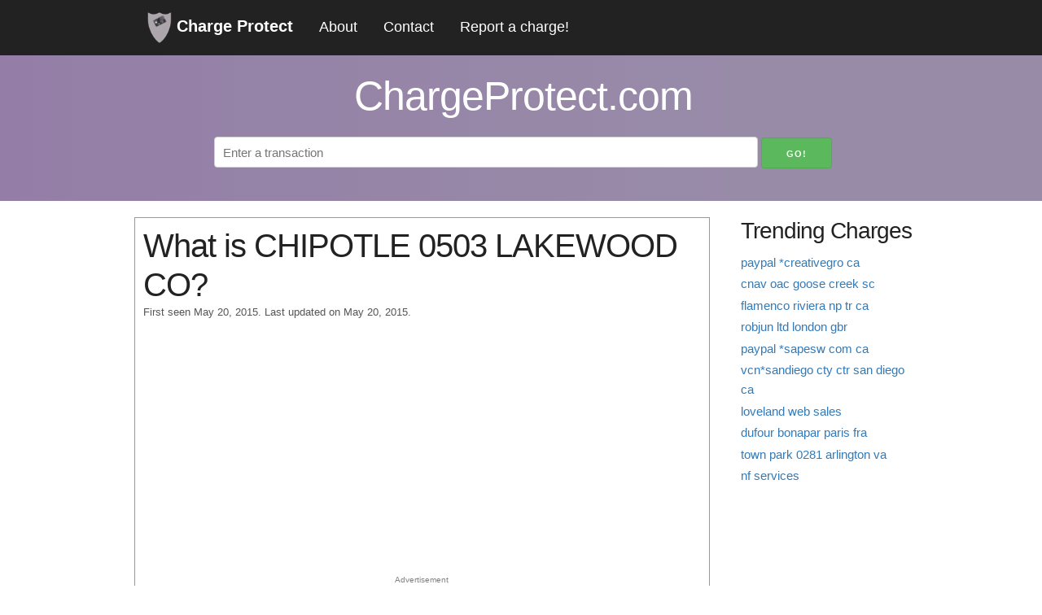

--- FILE ---
content_type: text/html; charset=utf-8
request_url: https://chargeprotect.com/c/chipotle-0503-lakewood-co
body_size: 4352
content:
<!DOCTYPE html>
<html lang="en">

<head>
  <meta charset="utf-8">
  <meta http-equiv="X-UA-Compatible" content="IE=edge">
  <meta name="viewport" content="width=device-width, initial-scale=1">
  
<meta name="description"
  content="Get details on the source of . Report any information you have to help other consumers.">

<title>What is CHIPOTLE 0503 LAKEWOOD CO?</title>

  
  <link rel="stylesheet" href="/chargeprotect_static/gen/style.min.css?562dc114" />
  
  <link rel="icon" type="image/png" href="/chargeprotect_static/images/favicon.ico">
</head>

<body>
  <nav class="navbar" id="main-navbar">
    <div class="container">
      <a class=logo href="/">
        <img src="/chargeprotect_static/images/logo.png" alt="logo" width="30px" height="40px">
        Charge Protect</a>
      <a href="/about">About</a>
      <a href="/contact">Contact</a>
      <a href="/report">Report a charge!</a>
      <a href="javascript:void(0);" class="icon" onClick="openDrawerMenu()">&#9776;</a>
      <!--&#9776; is the code for the 3 line menu button-->
    </div>
  </nav>
  <div class="headline">
    <div class="container">
      <h1>ChargeProtect.com</h1>
      <form action="https://www.google.com/search" method="get">
        <input id="search" type="text" name="q" placeholder="Enter a transaction">
        <input type="hidden" name="sitesearch" value="chargeprotect.com">
        <input class="btn-search" type="submit" value="Go!">
      </form>
    </div>
  </div>
  <div class="container">
    
    <div class="row">
      <div class="nine columns">
        
<div class="info">
  <div class=row>
    <h1 style="margin-bottom: 0;">What is CHIPOTLE 0503 LAKEWOOD CO?</h1>
    <p id="post-date">First seen May 20, 2015.
      Last updated on May 20, 2015.</p>
  </div>
  <div class="row ad-unit" style="min-height: 300px;">
    <script async src="https://pagead2.googlesyndication.com/pagead/js/adsbygoogle.js?client=ca-pub-1195897316375945"
      crossorigin="anonymous"></script>
    <!-- chargeprotect - charge top -->
    <ins class="adsbygoogle" style="display:block" data-ad-client="ca-pub-1195897316375945" data-ad-slot="6218803515"
      data-ad-format="auto" data-full-width-responsive="true"></ins>
    <script>
      (adsbygoogle = window.adsbygoogle || []).push({});
    </script>
    <span>Advertisement</span>
  </div>
  <div class="row">
    <p>
      The credit card charge "CHIPOTLE 0503 LAKEWOOD CO" was first recorded on May 20, 2015. <strong>It has not been reported by any
        users.</strong>
    </p>
    
    <p>
      Do you have any information regarding this credit card charge? If so, please share below! Help others avoid a
      potential
      confusion by commenting!
    </p>
    <div class="center" id="trust-buttons">
      <h3 style="margin-bottom: 0;">Is this a legitimate credit card charge?</h3>
      <p>
        
        No users have reported this charge as suspicious.
        
      </p>
      <p>Click below to vote</p>
      <form id="trust-button">
        <input type="hidden" name="slug" value="chipotle-0503-lakewood-co">
        <input type="hidden" name="csrf_token" value="ImI5NzRmMjEyODdjNGE0NGVlZTEyM2YyZDFiZmU0NWE3Mjg4YjE1YmIi.aQ2xxA.QKQ-YYlsyF9Ob81-QM0LGy3_ZWw">
        <button type="button" id="unsure" data-vote="neg">Suspicious</button>
        <button type="button" id="trust" data-vote="pos">Legitimate</button>
      </form>
    </div>
  </div>
  <div class="row vc">
    <div class="six columns ml2 ad-unit">
      <!-- chargeprotect - merch info -->
      <ins class="adsbygoogle" style="display:inline-block;width:336px;height:280px"
        data-ad-client="ca-pub-1195897316375945" data-ad-slot="9054077115"></ins>
      <script>
        (adsbygoogle = window.adsbygoogle || []).push({});
      </script>
      <span>Advertisement</span>
    </div>
    <div class="six columns ml2">
      <h2>Merchant Information</h2>
      <table id=merchant-info class="u-full-width">
        <tbody>
          <tr class=merch-info-row>
            <td>Merchant</td>
            <td>
              
              <span class="unknown">Click to Add</span>
              
            </td>
          </tr>
          <tr class=merch-info-row>
            <td>Website</td>
            <td>
              
              <span class="unknown">Click to Add</span>
              
            </td>
          </tr>
          <tr class=merch-info-row>
            <td>Phone</td>
            <td>
              
              <span class="unknown">Click to Add</span>
              
            </td>
          </tr>
          <tr class=merch-info-row>
            <td>Category</td>
            <td>
              
              <span class="unknown">Click to Add</span>
              
            </td>
          </tr>
          <tr class=merch-info-row>
            <td>Description</td>
            <td>
              
              <span class="unknown">Click to Add</span>
              
            </td>
          </tr>
        </tbody>
      </table>
      <div id=merchant-edit>
        <form id=merch-info method="post" novalidate>
          <input id="csrf_token" name="csrf_token" type="hidden" value="ImI5NzRmMjEyODdjNGE0NGVlZTEyM2YyZDFiZmU0NWE3Mjg4YjE1YmIi.aQ2xxA.QKQ-YYlsyF9Ob81-QM0LGy3_ZWw">
          <input type="hidden" name="slug" value="chipotle-0503-lakewood-co">
          <table class="u-full-width">
            <tr>
              <td>Merchant</td>
              <td>
                <input type="text" name="merchant"
                  value="">
              </td>
            </tr>
            <tr>
              <td>Website</td>
              <td>
                <input type="text" name="website"
                  value="">
              </td>
            </tr>
            <tr>
              <td>Phone</td>
              <td>
                <input type="text" name="phone"
                  value="">
              </td>
            </tr>
            <tr>
              <td>Category</td>
              <td>
                <input type="text" name="category"
                  value="">
              </td>
            </tr>
            <tr>
              <td>Description</td>
              <td>
                <textarea name=description></textarea>
              </td>
            </tr>
          </table>
          <button id=submit class=button type=button name=submit>Submit</button>
          <button id=cancel type=button>Cancel</button>
        </form>
      </div>
      <div class="response"></div>
    </div>
  </div>
</div>

<div class=row>
  <h3>Comments</h3>
  <div id="comments">
    
    <span id="no-comment">
      No reports for this charge yet.
    </span>
    
  </div>
</div>
<div class="row comment" id="comment-box">
  <div class="header">
    <h3>Do you know anything about the source of this charge? Please comment below!</h3>
  </div>
  <form method=post action="/submit">
    <input id="csrf_token" name="csrf_token" type="hidden" value="ImI5NzRmMjEyODdjNGE0NGVlZTEyM2YyZDFiZmU0NWE3Mjg4YjE1YmIi.aQ2xxA.QKQ-YYlsyF9Ob81-QM0LGy3_ZWw">
    <input type="hidden" name="slug" value="chipotle-0503-lakewood-co">
    <div class=field>
      <label for="name">Name (shown publicly)</label>
      <input id="name" maxlength="250" minlength="3" name="name" required type="text" value="">
      
    </div>
    <div class="field" id="subscribe-cont">
      <label class="inline mrs" for="subscribe">Subscribe to updates about this charge?</label>
      <input id="subscribe" name="subscribe" type="checkbox" value="y">
    </div>
    <div class="field" id="email-cont" style="display:none">
      <label for="email">Email</label>
      <input id="email" name="email" type="email" value="">
      
    </div>
    <div class=field>
      <label for="comment">Explanation (provide any links or relevant details)</label>
      <textarea id="comment" minlength="3" name="comment" required rows="10">
</textarea>
      
    </div>
    <div class="field" style="text-align:center;">
      
<script>
function reCaptchaOnFocus() {
    var head = document.getElementsByTagName('head')[0]
    var script = document.createElement('script');
    script.type = 'text/javascript';
    script.src = 'https://www.google.com/recaptcha/api.js';
    head.appendChild(script);
    document.getElementById('name').removeEventListener('focus', reCaptchaOnFocus);
    document.getElementById('email').removeEventListener('focus', reCaptchaOnFocus);
}
document.getElementById('name').addEventListener('focus', reCaptchaOnFocus, false);
document.getElementById('email').addEventListener('focus', reCaptchaOnFocus, false);
</script>
<div class="g-recaptcha" data-sitekey="6LdaS-UjAAAAAK9m8RnCsU-kEFR687KAB4TlqSLx"></div>

    </div>
    <div class="field" id="submit">
      <input id="submit" name="submit" type="submit" value="Submit">
    </div>
  </form>
</div>
<div class="row">
  <h2>Similar Charges</h2>
  <ul id="related-charges">
    
    <li>
      <a href="/c/chipotle">
        CHIPOTLE
      </a>
    </li>
    
    <li>
      <a href="/c/chipotle-1596">
        CHIPOTLE 1596
      </a>
    </li>
    
    <li>
      <a href="/c/chipotle-1542">
        CHIPOTLE 1542
      </a>
    </li>
    
    <li>
      <a href="/c/chipotle-1724">
        CHIPOTLE 1724
      </a>
    </li>
    
    <li>
      <a href="/c/chipotle-1243">
        CHIPOTLE 1243
      </a>
    </li>
    
    <li>
      <a href="/c/chipotle-0390">
        CHIPOTLE 0390
      </a>
    </li>
    
    <li>
      <a href="/c/chipotle-1407">
        CHIPOTLE 1407
      </a>
    </li>
    
    <li>
      <a href="/c/chipotle-0311">
        CHIPOTLE 0311
      </a>
    </li>
    
    <li>
      <a href="/c/chipotle-1395">
        CHIPOTLE 1395
      </a>
    </li>
    
    <li>
      <a href="/c/chipotle-0869">
        CHIPOTLE 0869
      </a>
    </li>
    
  </ul>
</div>


      </div>
      <div id=sidebar class="three columns">
        
<div class="trending">
  <h2>Trending Charges</h2>
  <ul>
    
    <li>
      <a href="/c/paypal-creativegro-ca">
        paypal *creativegro ca
      </a>
    </li>
    
    <li>
      <a href="/c/cnav-oac-goose-creek-sc">
        cnav oac goose creek sc
      </a>
    </li>
    
    <li>
      <a href="/c/flamenco-riviera-np-tr-ca">
        flamenco riviera np tr ca
      </a>
    </li>
    
    <li>
      <a href="/c/robjun-ltd-london-gbr">
        robjun ltd london gbr
      </a>
    </li>
    
    <li>
      <a href="/c/paypal-sapesw-com-ca">
        paypal *sapesw com ca
      </a>
    </li>
    
    <li>
      <a href="/c/vcn-sandiego-cty-ctr-san-diego-ca">
        vcn*sandiego cty ctr san diego ca
      </a>
    </li>
    
    <li>
      <a href="/c/loveland-web-sales">
        loveland web sales
      </a>
    </li>
    
    <li>
      <a href="/c/dufour-bonapar-paris-fra">
        dufour bonapar paris fra
      </a>
    </li>
    
    <li>
      <a href="/c/town-park-0281-arlington-va">
        town park 0281 arlington va
      </a>
    </li>
    
    <li>
      <a href="/c/nf-services">
        nf services
      </a>
    </li>
    
  </ul>
  <div class="ad-unit">
    <!-- chargeprotect - sidebar -->
    <ins class="adsbygoogle" style="display:block" data-ad-client="ca-pub-1195897316375945" data-ad-slot="9838494866"
      data-ad-format="auto" data-full-width-responsive="true"></ins>
    <script>
      (adsbygoogle = window.adsbygoogle || []).push({});
    </script>
    <span> Advertisement</span>
  </div>
  <h2>Charges spotted by users:</h2>
  <ul>
    
    <li>
      <a href="/c/paypal-jetson519-il">
        paypal *jetson519 il
      </a>
    </li>
    
    <li>
      <a href="/c/the-web-for-less-llc-253-or">
        the web for less llc 253 or
      </a>
    </li>
    
    <li>
      <a href="/c/ftp-financial-times-in-ny">
        ftp*financial times in ny
      </a>
    </li>
    
    <li>
      <a href="/c/614-bajrang-q39-troy-al">
        614 bajrang q39 troy al
      </a>
    </li>
    
    <li>
      <a href="/c/mosdot-hut-shel-hese-jerusalem-isr">
        mosdot hut shel hese jerusalem isr
      </a>
    </li>
    
    <li>
      <a href="/c/ua-sport-event-merchan-parkville-mo">
        ua sport event merchan parkville mo
      </a>
    </li>
    
    <li>
      <a href="/c/atlanta-daily-world-college-park-ga">
        atlanta daily world college park ga
      </a>
    </li>
    
    <li>
      <a href="/c/strawberry-c-usa-ltd-hong-kong-hkg">
        strawberry c (usa) ltd hong kong hkg
      </a>
    </li>
    
    <li>
      <a href="/c/answers-in-genesis-internanswersingeneky">
        answers in genesis internanswersingeneky
      </a>
    </li>
    
    <li>
      <a href="/c/aol-fs-repdefmyprivacy-va">
        aol*fs repdefmyprivacy va
      </a>
    </li>
    
  </ul>
</div>

      </div>
    </div>
  </div>
  <footer>
    <div id="footer">
      <span>Copyright &copy; <a href="/" title="ChargeOrigin.com">ChargeProtect.com</a> 2025 ·</span>
      <span><a href="/about" title="About">About</a> ·</span>
      <span><a href="/contact" title="Contact">Contact</a> ·</span>
      <span><a href="/privacy-policy" title="Pricay Policy">Privacy Policy</a> ·</span>
      <span><a href="/report" title="Report a charge!">Report a charge!</a></span>
    </div>
  </footer>
  
  <script type="text/javascript" src="/chargeprotect_static/gen/app.min.js?1449b8e8" async></script>
  
  
  <script>
    function analyticsOnScroll() {
      var head = document.getElementsByTagName('head')[0];
      var script = document.createElement('script');
      script.type = 'text/javascript';
      script.src = 'https://www.googletagmanager.com/gtag/js?id=G-C95NKR93KM';
      head.appendChild(script);
      document.removeEventListener('scroll', analyticsOnScroll);
      document.removeEventListener('onload', analyticsOnScroll);
    };
    document.addEventListener('scroll', analyticsOnScroll);
    document.addEventListener('onload', analyticsOnScroll);
  </script>
  <script>
    window.dataLayer = window.dataLayer || [];
    function gtag() { dataLayer.push(arguments); }
    gtag('js', new Date());
    gtag('config', 'G-C95NKR93KM');
  </script>
  
</body>

</html>

--- FILE ---
content_type: text/html; charset=utf-8
request_url: https://www.google.com/recaptcha/api2/aframe
body_size: 266
content:
<!DOCTYPE HTML><html><head><meta http-equiv="content-type" content="text/html; charset=UTF-8"></head><body><script nonce="iFjaIqscjJtaTOx-qerg4g">/** Anti-fraud and anti-abuse applications only. See google.com/recaptcha */ try{var clients={'sodar':'https://pagead2.googlesyndication.com/pagead/sodar?'};window.addEventListener("message",function(a){try{if(a.source===window.parent){var b=JSON.parse(a.data);var c=clients[b['id']];if(c){var d=document.createElement('img');d.src=c+b['params']+'&rc='+(localStorage.getItem("rc::a")?sessionStorage.getItem("rc::b"):"");window.document.body.appendChild(d);sessionStorage.setItem("rc::e",parseInt(sessionStorage.getItem("rc::e")||0)+1);localStorage.setItem("rc::h",'1762505157429');}}}catch(b){}});window.parent.postMessage("_grecaptcha_ready", "*");}catch(b){}</script></body></html>